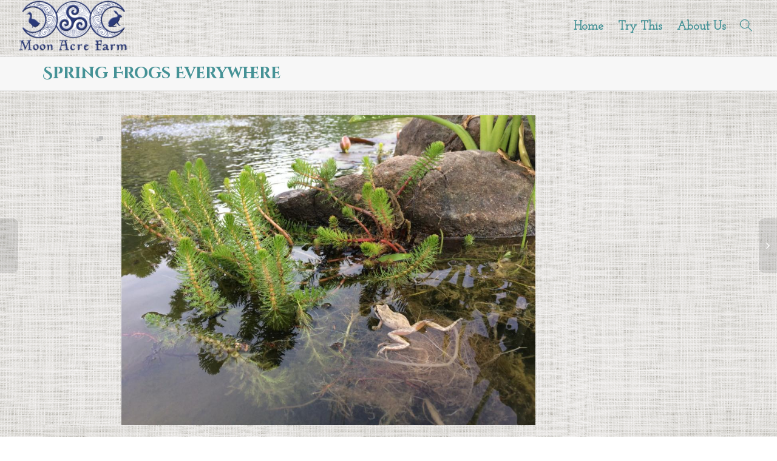

--- FILE ---
content_type: text/html; charset=UTF-8
request_url: https://moon-acre-farm.com/2019/05/spring-frogs-everywhere/
body_size: 14631
content:
<!DOCTYPE html>
<!--[if lt IE 7]>
<html class="no-js lt-ie9 lt-ie8 lt-ie7" lang="en"><![endif]-->
<!--[if IE 7]>
<html class="no-js lt-ie9 lt-ie8" lang="en"><![endif]-->
<!--[if IE 8]>
<html class="no-js lt-ie9" lang="en"><![endif]-->
<!--[if IE 9]>
<html class="no-js lt-ie10" lang="en"><![endif]-->
<!--[if gt IE 9]><!-->
<html class="no-js" lang="en">
<!--<![endif]-->
<head>
	<meta http-equiv="X-UA-Compatible" content="IE=9; IE=8; IE=7; IE=EDGE"/>
	<meta charset="UTF-8">
	<meta name="viewport" content="width=device-width, initial-scale=1.0">
	<link rel="profile" href="https://gmpg.org/xfn/11">
	<link rel="pingback" href="https://moon-acre-farm.com/moon4/xmlrpc.php">

	<!-- Fav and touch icons -->
			<link rel="shortcut icon" href="https://moon-acre-farm.com/moon4/wp-content/uploads/2018/01/ICO-MoonAcreFarm-logo.png">
				<link rel="apple-touch-icon-precomposed" href="https://moon-acre-farm.com/moon4/wp-content/uploads/2016/06/moon-acre-farm-logo-icon-57x57.png">
				<link rel="apple-touch-icon-precomposed" sizes="72x72" href="https://moon-acre-farm.com/moon4/wp-content/uploads/2016/06/moon-acre-farm-logo-icon-72x72.png">
				<link rel="apple-touch-icon-precomposed" sizes="114x114" href="https://moon-acre-farm.com/moon4/wp-content/uploads/2016/06/moon-acre-farm-logo-icon-144x144.png">
				<link rel="apple-touch-icon-precomposed" sizes="144x144" href="https://moon-acre-farm.com/moon4/wp-content/uploads/2016/06/moon-acre-farm-logo-icon-144x144.png">
	
	<!-- HTML5 shim, for IE6-8 support of HTML5 elements -->
	<!--[if lt IE 9]>
	<script src="https://moon-acre-farm.com/moon4/wp-content/themes/kleo/assets/js/html5shiv.js"></script>
	<![endif]-->

	<!--[if IE 7]>
	<link rel="stylesheet" href="https://moon-acre-farm.com/moon4/wp-content/themes/kleo/assets/css/fontello-ie7.css">
	<![endif]-->

	
	<title>Spring Frogs Everywhere &#8211; Moon Acre Farm</title>
<meta name='robots' content='max-image-preview:large' />
<link rel='dns-prefetch' href='//fonts.googleapis.com' />
<link rel="alternate" type="application/rss+xml" title="Moon Acre Farm &raquo; Feed" href="https://moon-acre-farm.com/feed/" />
<link rel="alternate" type="application/rss+xml" title="Moon Acre Farm &raquo; Comments Feed" href="https://moon-acre-farm.com/comments/feed/" />
<link rel="alternate" type="application/rss+xml" title="Moon Acre Farm &raquo; Spring Frogs Everywhere Comments Feed" href="https://moon-acre-farm.com/2019/05/spring-frogs-everywhere/feed/" />
<link rel="alternate" title="oEmbed (JSON)" type="application/json+oembed" href="https://moon-acre-farm.com/wp-json/oembed/1.0/embed?url=https%3A%2F%2Fmoon-acre-farm.com%2F2019%2F05%2Fspring-frogs-everywhere%2F" />
<link rel="alternate" title="oEmbed (XML)" type="text/xml+oembed" href="https://moon-acre-farm.com/wp-json/oembed/1.0/embed?url=https%3A%2F%2Fmoon-acre-farm.com%2F2019%2F05%2Fspring-frogs-everywhere%2F&#038;format=xml" />
<style id='wp-img-auto-sizes-contain-inline-css' type='text/css'>
img:is([sizes=auto i],[sizes^="auto," i]){contain-intrinsic-size:3000px 1500px}
/*# sourceURL=wp-img-auto-sizes-contain-inline-css */
</style>
<link rel='stylesheet' id='twb-open-sans-css' href='https://fonts.googleapis.com/css?family=Open+Sans%3A300%2C400%2C500%2C600%2C700%2C800&#038;display=swap&#038;ver=6.9' type='text/css' media='all' />
<link rel='stylesheet' id='twb-global-css' href='https://moon-acre-farm.com/moon4/wp-content/plugins/wd-instagram-feed/booster/assets/css/global.css?ver=1.0.0' type='text/css' media='all' />
<style id='wp-emoji-styles-inline-css' type='text/css'>

	img.wp-smiley, img.emoji {
		display: inline !important;
		border: none !important;
		box-shadow: none !important;
		height: 1em !important;
		width: 1em !important;
		margin: 0 0.07em !important;
		vertical-align: -0.1em !important;
		background: none !important;
		padding: 0 !important;
	}
/*# sourceURL=wp-emoji-styles-inline-css */
</style>
<style id='wp-block-library-inline-css' type='text/css'>
:root{--wp-block-synced-color:#7a00df;--wp-block-synced-color--rgb:122,0,223;--wp-bound-block-color:var(--wp-block-synced-color);--wp-editor-canvas-background:#ddd;--wp-admin-theme-color:#007cba;--wp-admin-theme-color--rgb:0,124,186;--wp-admin-theme-color-darker-10:#006ba1;--wp-admin-theme-color-darker-10--rgb:0,107,160.5;--wp-admin-theme-color-darker-20:#005a87;--wp-admin-theme-color-darker-20--rgb:0,90,135;--wp-admin-border-width-focus:2px}@media (min-resolution:192dpi){:root{--wp-admin-border-width-focus:1.5px}}.wp-element-button{cursor:pointer}:root .has-very-light-gray-background-color{background-color:#eee}:root .has-very-dark-gray-background-color{background-color:#313131}:root .has-very-light-gray-color{color:#eee}:root .has-very-dark-gray-color{color:#313131}:root .has-vivid-green-cyan-to-vivid-cyan-blue-gradient-background{background:linear-gradient(135deg,#00d084,#0693e3)}:root .has-purple-crush-gradient-background{background:linear-gradient(135deg,#34e2e4,#4721fb 50%,#ab1dfe)}:root .has-hazy-dawn-gradient-background{background:linear-gradient(135deg,#faaca8,#dad0ec)}:root .has-subdued-olive-gradient-background{background:linear-gradient(135deg,#fafae1,#67a671)}:root .has-atomic-cream-gradient-background{background:linear-gradient(135deg,#fdd79a,#004a59)}:root .has-nightshade-gradient-background{background:linear-gradient(135deg,#330968,#31cdcf)}:root .has-midnight-gradient-background{background:linear-gradient(135deg,#020381,#2874fc)}:root{--wp--preset--font-size--normal:16px;--wp--preset--font-size--huge:42px}.has-regular-font-size{font-size:1em}.has-larger-font-size{font-size:2.625em}.has-normal-font-size{font-size:var(--wp--preset--font-size--normal)}.has-huge-font-size{font-size:var(--wp--preset--font-size--huge)}.has-text-align-center{text-align:center}.has-text-align-left{text-align:left}.has-text-align-right{text-align:right}.has-fit-text{white-space:nowrap!important}#end-resizable-editor-section{display:none}.aligncenter{clear:both}.items-justified-left{justify-content:flex-start}.items-justified-center{justify-content:center}.items-justified-right{justify-content:flex-end}.items-justified-space-between{justify-content:space-between}.screen-reader-text{border:0;clip-path:inset(50%);height:1px;margin:-1px;overflow:hidden;padding:0;position:absolute;width:1px;word-wrap:normal!important}.screen-reader-text:focus{background-color:#ddd;clip-path:none;color:#444;display:block;font-size:1em;height:auto;left:5px;line-height:normal;padding:15px 23px 14px;text-decoration:none;top:5px;width:auto;z-index:100000}html :where(.has-border-color){border-style:solid}html :where([style*=border-top-color]){border-top-style:solid}html :where([style*=border-right-color]){border-right-style:solid}html :where([style*=border-bottom-color]){border-bottom-style:solid}html :where([style*=border-left-color]){border-left-style:solid}html :where([style*=border-width]){border-style:solid}html :where([style*=border-top-width]){border-top-style:solid}html :where([style*=border-right-width]){border-right-style:solid}html :where([style*=border-bottom-width]){border-bottom-style:solid}html :where([style*=border-left-width]){border-left-style:solid}html :where(img[class*=wp-image-]){height:auto;max-width:100%}:where(figure){margin:0 0 1em}html :where(.is-position-sticky){--wp-admin--admin-bar--position-offset:var(--wp-admin--admin-bar--height,0px)}@media screen and (max-width:600px){html :where(.is-position-sticky){--wp-admin--admin-bar--position-offset:0px}}

/*# sourceURL=wp-block-library-inline-css */
</style><style id='global-styles-inline-css' type='text/css'>
:root{--wp--preset--aspect-ratio--square: 1;--wp--preset--aspect-ratio--4-3: 4/3;--wp--preset--aspect-ratio--3-4: 3/4;--wp--preset--aspect-ratio--3-2: 3/2;--wp--preset--aspect-ratio--2-3: 2/3;--wp--preset--aspect-ratio--16-9: 16/9;--wp--preset--aspect-ratio--9-16: 9/16;--wp--preset--color--black: #000000;--wp--preset--color--cyan-bluish-gray: #abb8c3;--wp--preset--color--white: #ffffff;--wp--preset--color--pale-pink: #f78da7;--wp--preset--color--vivid-red: #cf2e2e;--wp--preset--color--luminous-vivid-orange: #ff6900;--wp--preset--color--luminous-vivid-amber: #fcb900;--wp--preset--color--light-green-cyan: #7bdcb5;--wp--preset--color--vivid-green-cyan: #00d084;--wp--preset--color--pale-cyan-blue: #8ed1fc;--wp--preset--color--vivid-cyan-blue: #0693e3;--wp--preset--color--vivid-purple: #9b51e0;--wp--preset--gradient--vivid-cyan-blue-to-vivid-purple: linear-gradient(135deg,rgb(6,147,227) 0%,rgb(155,81,224) 100%);--wp--preset--gradient--light-green-cyan-to-vivid-green-cyan: linear-gradient(135deg,rgb(122,220,180) 0%,rgb(0,208,130) 100%);--wp--preset--gradient--luminous-vivid-amber-to-luminous-vivid-orange: linear-gradient(135deg,rgb(252,185,0) 0%,rgb(255,105,0) 100%);--wp--preset--gradient--luminous-vivid-orange-to-vivid-red: linear-gradient(135deg,rgb(255,105,0) 0%,rgb(207,46,46) 100%);--wp--preset--gradient--very-light-gray-to-cyan-bluish-gray: linear-gradient(135deg,rgb(238,238,238) 0%,rgb(169,184,195) 100%);--wp--preset--gradient--cool-to-warm-spectrum: linear-gradient(135deg,rgb(74,234,220) 0%,rgb(151,120,209) 20%,rgb(207,42,186) 40%,rgb(238,44,130) 60%,rgb(251,105,98) 80%,rgb(254,248,76) 100%);--wp--preset--gradient--blush-light-purple: linear-gradient(135deg,rgb(255,206,236) 0%,rgb(152,150,240) 100%);--wp--preset--gradient--blush-bordeaux: linear-gradient(135deg,rgb(254,205,165) 0%,rgb(254,45,45) 50%,rgb(107,0,62) 100%);--wp--preset--gradient--luminous-dusk: linear-gradient(135deg,rgb(255,203,112) 0%,rgb(199,81,192) 50%,rgb(65,88,208) 100%);--wp--preset--gradient--pale-ocean: linear-gradient(135deg,rgb(255,245,203) 0%,rgb(182,227,212) 50%,rgb(51,167,181) 100%);--wp--preset--gradient--electric-grass: linear-gradient(135deg,rgb(202,248,128) 0%,rgb(113,206,126) 100%);--wp--preset--gradient--midnight: linear-gradient(135deg,rgb(2,3,129) 0%,rgb(40,116,252) 100%);--wp--preset--font-size--small: 13px;--wp--preset--font-size--medium: 20px;--wp--preset--font-size--large: 36px;--wp--preset--font-size--x-large: 42px;--wp--preset--spacing--20: 0.44rem;--wp--preset--spacing--30: 0.67rem;--wp--preset--spacing--40: 1rem;--wp--preset--spacing--50: 1.5rem;--wp--preset--spacing--60: 2.25rem;--wp--preset--spacing--70: 3.38rem;--wp--preset--spacing--80: 5.06rem;--wp--preset--shadow--natural: 6px 6px 9px rgba(0, 0, 0, 0.2);--wp--preset--shadow--deep: 12px 12px 50px rgba(0, 0, 0, 0.4);--wp--preset--shadow--sharp: 6px 6px 0px rgba(0, 0, 0, 0.2);--wp--preset--shadow--outlined: 6px 6px 0px -3px rgb(255, 255, 255), 6px 6px rgb(0, 0, 0);--wp--preset--shadow--crisp: 6px 6px 0px rgb(0, 0, 0);}:where(.is-layout-flex){gap: 0.5em;}:where(.is-layout-grid){gap: 0.5em;}body .is-layout-flex{display: flex;}.is-layout-flex{flex-wrap: wrap;align-items: center;}.is-layout-flex > :is(*, div){margin: 0;}body .is-layout-grid{display: grid;}.is-layout-grid > :is(*, div){margin: 0;}:where(.wp-block-columns.is-layout-flex){gap: 2em;}:where(.wp-block-columns.is-layout-grid){gap: 2em;}:where(.wp-block-post-template.is-layout-flex){gap: 1.25em;}:where(.wp-block-post-template.is-layout-grid){gap: 1.25em;}.has-black-color{color: var(--wp--preset--color--black) !important;}.has-cyan-bluish-gray-color{color: var(--wp--preset--color--cyan-bluish-gray) !important;}.has-white-color{color: var(--wp--preset--color--white) !important;}.has-pale-pink-color{color: var(--wp--preset--color--pale-pink) !important;}.has-vivid-red-color{color: var(--wp--preset--color--vivid-red) !important;}.has-luminous-vivid-orange-color{color: var(--wp--preset--color--luminous-vivid-orange) !important;}.has-luminous-vivid-amber-color{color: var(--wp--preset--color--luminous-vivid-amber) !important;}.has-light-green-cyan-color{color: var(--wp--preset--color--light-green-cyan) !important;}.has-vivid-green-cyan-color{color: var(--wp--preset--color--vivid-green-cyan) !important;}.has-pale-cyan-blue-color{color: var(--wp--preset--color--pale-cyan-blue) !important;}.has-vivid-cyan-blue-color{color: var(--wp--preset--color--vivid-cyan-blue) !important;}.has-vivid-purple-color{color: var(--wp--preset--color--vivid-purple) !important;}.has-black-background-color{background-color: var(--wp--preset--color--black) !important;}.has-cyan-bluish-gray-background-color{background-color: var(--wp--preset--color--cyan-bluish-gray) !important;}.has-white-background-color{background-color: var(--wp--preset--color--white) !important;}.has-pale-pink-background-color{background-color: var(--wp--preset--color--pale-pink) !important;}.has-vivid-red-background-color{background-color: var(--wp--preset--color--vivid-red) !important;}.has-luminous-vivid-orange-background-color{background-color: var(--wp--preset--color--luminous-vivid-orange) !important;}.has-luminous-vivid-amber-background-color{background-color: var(--wp--preset--color--luminous-vivid-amber) !important;}.has-light-green-cyan-background-color{background-color: var(--wp--preset--color--light-green-cyan) !important;}.has-vivid-green-cyan-background-color{background-color: var(--wp--preset--color--vivid-green-cyan) !important;}.has-pale-cyan-blue-background-color{background-color: var(--wp--preset--color--pale-cyan-blue) !important;}.has-vivid-cyan-blue-background-color{background-color: var(--wp--preset--color--vivid-cyan-blue) !important;}.has-vivid-purple-background-color{background-color: var(--wp--preset--color--vivid-purple) !important;}.has-black-border-color{border-color: var(--wp--preset--color--black) !important;}.has-cyan-bluish-gray-border-color{border-color: var(--wp--preset--color--cyan-bluish-gray) !important;}.has-white-border-color{border-color: var(--wp--preset--color--white) !important;}.has-pale-pink-border-color{border-color: var(--wp--preset--color--pale-pink) !important;}.has-vivid-red-border-color{border-color: var(--wp--preset--color--vivid-red) !important;}.has-luminous-vivid-orange-border-color{border-color: var(--wp--preset--color--luminous-vivid-orange) !important;}.has-luminous-vivid-amber-border-color{border-color: var(--wp--preset--color--luminous-vivid-amber) !important;}.has-light-green-cyan-border-color{border-color: var(--wp--preset--color--light-green-cyan) !important;}.has-vivid-green-cyan-border-color{border-color: var(--wp--preset--color--vivid-green-cyan) !important;}.has-pale-cyan-blue-border-color{border-color: var(--wp--preset--color--pale-cyan-blue) !important;}.has-vivid-cyan-blue-border-color{border-color: var(--wp--preset--color--vivid-cyan-blue) !important;}.has-vivid-purple-border-color{border-color: var(--wp--preset--color--vivid-purple) !important;}.has-vivid-cyan-blue-to-vivid-purple-gradient-background{background: var(--wp--preset--gradient--vivid-cyan-blue-to-vivid-purple) !important;}.has-light-green-cyan-to-vivid-green-cyan-gradient-background{background: var(--wp--preset--gradient--light-green-cyan-to-vivid-green-cyan) !important;}.has-luminous-vivid-amber-to-luminous-vivid-orange-gradient-background{background: var(--wp--preset--gradient--luminous-vivid-amber-to-luminous-vivid-orange) !important;}.has-luminous-vivid-orange-to-vivid-red-gradient-background{background: var(--wp--preset--gradient--luminous-vivid-orange-to-vivid-red) !important;}.has-very-light-gray-to-cyan-bluish-gray-gradient-background{background: var(--wp--preset--gradient--very-light-gray-to-cyan-bluish-gray) !important;}.has-cool-to-warm-spectrum-gradient-background{background: var(--wp--preset--gradient--cool-to-warm-spectrum) !important;}.has-blush-light-purple-gradient-background{background: var(--wp--preset--gradient--blush-light-purple) !important;}.has-blush-bordeaux-gradient-background{background: var(--wp--preset--gradient--blush-bordeaux) !important;}.has-luminous-dusk-gradient-background{background: var(--wp--preset--gradient--luminous-dusk) !important;}.has-pale-ocean-gradient-background{background: var(--wp--preset--gradient--pale-ocean) !important;}.has-electric-grass-gradient-background{background: var(--wp--preset--gradient--electric-grass) !important;}.has-midnight-gradient-background{background: var(--wp--preset--gradient--midnight) !important;}.has-small-font-size{font-size: var(--wp--preset--font-size--small) !important;}.has-medium-font-size{font-size: var(--wp--preset--font-size--medium) !important;}.has-large-font-size{font-size: var(--wp--preset--font-size--large) !important;}.has-x-large-font-size{font-size: var(--wp--preset--font-size--x-large) !important;}
/*# sourceURL=global-styles-inline-css */
</style>

<style id='classic-theme-styles-inline-css' type='text/css'>
/*! This file is auto-generated */
.wp-block-button__link{color:#fff;background-color:#32373c;border-radius:9999px;box-shadow:none;text-decoration:none;padding:calc(.667em + 2px) calc(1.333em + 2px);font-size:1.125em}.wp-block-file__button{background:#32373c;color:#fff;text-decoration:none}
/*# sourceURL=/wp-includes/css/classic-themes.min.css */
</style>
<link rel='stylesheet' id='aptf-bxslider-css' href='https://moon-acre-farm.com/moon4/wp-content/plugins/accesspress-twitter-feed/css/jquery.bxslider.css?ver=1.6.9' type='text/css' media='all' />
<link rel='stylesheet' id='aptf-front-css-css' href='https://moon-acre-farm.com/moon4/wp-content/plugins/accesspress-twitter-feed/css/frontend.css?ver=1.6.9' type='text/css' media='all' />
<link rel='stylesheet' id='aptf-font-css-css' href='https://moon-acre-farm.com/moon4/wp-content/plugins/accesspress-twitter-feed/css/fonts.css?ver=1.6.9' type='text/css' media='all' />
<link rel='stylesheet' id='bootstrap-css' href='https://moon-acre-farm.com/moon4/wp-content/themes/kleo/assets/css/bootstrap.min.css?ver=5.5.0' type='text/css' media='all' />
<link rel='stylesheet' id='kleo-app-css' href='https://moon-acre-farm.com/moon4/wp-content/themes/kleo/assets/css/app.min.css?ver=5.5.0' type='text/css' media='all' />
<link rel='stylesheet' id='magnific-popup-css' href='https://moon-acre-farm.com/moon4/wp-content/themes/kleo/assets/js/plugins/magnific-popup/magnific.css?ver=5.5.0' type='text/css' media='all' />
<link rel='stylesheet' id='kleo-fonts-css' href='https://moon-acre-farm.com/moon4/wp-content/themes/kleo/assets/css/fontello.css?ver=5.5.0' type='text/css' media='all' />
<link rel='stylesheet' id='mediaelement-css' href='https://moon-acre-farm.com/moon4/wp-includes/js/mediaelement/mediaelementplayer-legacy.min.css?ver=4.2.17' type='text/css' media='all' />
<link rel='stylesheet' id='kleo-google-fonts-css' href='//fonts.googleapis.com/css?family=Cinzel+Decorative%3A700%7CJosefin+Slab%3A400&#038;subset=latin&#038;ver=6.9' type='text/css' media='all' />
<link rel='stylesheet' id='kleo-colors-css' href='https://moon-acre-farm.com/moon4/wp-content/uploads/custom_styles/dynamic.css?ver=5.5.0.1759370401' type='text/css' media='all' />
<link rel='stylesheet' id='kleo-plugins-css' href='https://moon-acre-farm.com/moon4/wp-content/themes/kleo/assets/css/plugins.min.css?ver=5.5.0' type='text/css' media='all' />
<link rel='stylesheet' id='kleo-style-css' href='https://moon-acre-farm.com/moon4/wp-content/themes/kleo-child/style.css?ver=6.9' type='text/css' media='all' />
<script type="text/javascript" src="https://moon-acre-farm.com/moon4/wp-includes/js/jquery/jquery.min.js?ver=3.7.1" id="jquery-core-js"></script>
<script type="text/javascript" src="https://moon-acre-farm.com/moon4/wp-includes/js/jquery/jquery-migrate.min.js?ver=3.4.1" id="jquery-migrate-js"></script>
<script type="text/javascript" src="https://moon-acre-farm.com/moon4/wp-content/plugins/wd-instagram-feed/booster/assets/js/circle-progress.js?ver=1.2.2" id="twb-circle-js"></script>
<script type="text/javascript" id="twb-global-js-extra">
/* <![CDATA[ */
var twb = {"nonce":"8bf857f1fc","ajax_url":"https://moon-acre-farm.com/moon4/wp-admin/admin-ajax.php","plugin_url":"https://moon-acre-farm.com/moon4/wp-content/plugins/wd-instagram-feed/booster","href":"https://moon-acre-farm.com/moon4/wp-admin/admin.php?page=twb_instagram-feed"};
var twb = {"nonce":"8bf857f1fc","ajax_url":"https://moon-acre-farm.com/moon4/wp-admin/admin-ajax.php","plugin_url":"https://moon-acre-farm.com/moon4/wp-content/plugins/wd-instagram-feed/booster","href":"https://moon-acre-farm.com/moon4/wp-admin/admin.php?page=twb_instagram-feed"};
//# sourceURL=twb-global-js-extra
/* ]]> */
</script>
<script type="text/javascript" src="https://moon-acre-farm.com/moon4/wp-content/plugins/wd-instagram-feed/booster/assets/js/global.js?ver=1.0.0" id="twb-global-js"></script>
<script type="text/javascript" src="https://moon-acre-farm.com/moon4/wp-content/plugins/accesspress-twitter-feed/js/jquery.bxslider.min.js?ver=1.6.9" id="aptf-bxslider-js"></script>
<script type="text/javascript" src="https://moon-acre-farm.com/moon4/wp-content/plugins/accesspress-twitter-feed/js/frontend.js?ver=1.6.9" id="aptf-front-js-js"></script>
<script type="text/javascript" src="//moon-acre-farm.com/moon4/wp-content/plugins/revslider/sr6/assets/js/rbtools.min.js?ver=6.7.40" async id="tp-tools-js"></script>
<script type="text/javascript" src="//moon-acre-farm.com/moon4/wp-content/plugins/revslider/sr6/assets/js/rs6.min.js?ver=6.7.40" async id="revmin-js"></script>
<script type="text/javascript" src="https://moon-acre-farm.com/moon4/wp-content/themes/kleo/assets/js/modernizr.custom.46504.js?ver=5.5.0" id="modernizr-js"></script>
<link rel="https://api.w.org/" href="https://moon-acre-farm.com/wp-json/" /><link rel="alternate" title="JSON" type="application/json" href="https://moon-acre-farm.com/wp-json/wp/v2/posts/3174" /><link rel="EditURI" type="application/rsd+xml" title="RSD" href="https://moon-acre-farm.com/moon4/xmlrpc.php?rsd" />
<meta name="generator" content="WordPress 6.9" />
<link rel="canonical" href="https://moon-acre-farm.com/2019/05/spring-frogs-everywhere/" />
<link rel='shortlink' href='https://moon-acre-farm.com/?p=3174' />
<style type="text/css">
			.wpsdc-drop-cap {
				float : left;				
				padding : 0.25em 0.05em 0.25em 0;				
				font-size : 5em;
				line-height : 0.4em;color : #5b558c;}
		</style>    <meta name="mobile-web-app-capable" content="yes">
	    <script type="text/javascript">
        /*
		 prevent dom flickering for elements hidden with js
		 */
        "use strict";

        document.documentElement.className += ' js-active ';
        document.documentElement.className += 'ontouchstart' in document.documentElement ? ' kleo-mobile ' : ' kleo-desktop ';

        var prefix = ['-webkit-', '-o-', '-moz-', '-ms-', ""];
        for (var i in prefix) {
            if (prefix[i] + 'transform' in document.documentElement.style) document.documentElement.className += " kleo-transform ";
            break;
        }
    </script>
	<!-- All in one Favicon 4.8 --><meta name="generator" content="Powered by WPBakery Page Builder - drag and drop page builder for WordPress."/>
<meta name="generator" content="Powered by Slider Revolution 6.7.40 - responsive, Mobile-Friendly Slider Plugin for WordPress with comfortable drag and drop interface." />

<style>
.widget_tag_cloud a { font-size: small !important; }
</style>
<script>function setREVStartSize(e){
			//window.requestAnimationFrame(function() {
				window.RSIW = window.RSIW===undefined ? window.innerWidth : window.RSIW;
				window.RSIH = window.RSIH===undefined ? window.innerHeight : window.RSIH;
				try {
					var pw = document.getElementById(e.c).parentNode.offsetWidth,
						newh;
					pw = pw===0 || isNaN(pw) || (e.l=="fullwidth" || e.layout=="fullwidth") ? window.RSIW : pw;
					e.tabw = e.tabw===undefined ? 0 : parseInt(e.tabw);
					e.thumbw = e.thumbw===undefined ? 0 : parseInt(e.thumbw);
					e.tabh = e.tabh===undefined ? 0 : parseInt(e.tabh);
					e.thumbh = e.thumbh===undefined ? 0 : parseInt(e.thumbh);
					e.tabhide = e.tabhide===undefined ? 0 : parseInt(e.tabhide);
					e.thumbhide = e.thumbhide===undefined ? 0 : parseInt(e.thumbhide);
					e.mh = e.mh===undefined || e.mh=="" || e.mh==="auto" ? 0 : parseInt(e.mh,0);
					if(e.layout==="fullscreen" || e.l==="fullscreen")
						newh = Math.max(e.mh,window.RSIH);
					else{
						e.gw = Array.isArray(e.gw) ? e.gw : [e.gw];
						for (var i in e.rl) if (e.gw[i]===undefined || e.gw[i]===0) e.gw[i] = e.gw[i-1];
						e.gh = e.el===undefined || e.el==="" || (Array.isArray(e.el) && e.el.length==0)? e.gh : e.el;
						e.gh = Array.isArray(e.gh) ? e.gh : [e.gh];
						for (var i in e.rl) if (e.gh[i]===undefined || e.gh[i]===0) e.gh[i] = e.gh[i-1];
											
						var nl = new Array(e.rl.length),
							ix = 0,
							sl;
						e.tabw = e.tabhide>=pw ? 0 : e.tabw;
						e.thumbw = e.thumbhide>=pw ? 0 : e.thumbw;
						e.tabh = e.tabhide>=pw ? 0 : e.tabh;
						e.thumbh = e.thumbhide>=pw ? 0 : e.thumbh;
						for (var i in e.rl) nl[i] = e.rl[i]<window.RSIW ? 0 : e.rl[i];
						sl = nl[0];
						for (var i in nl) if (sl>nl[i] && nl[i]>0) { sl = nl[i]; ix=i;}
						var m = pw>(e.gw[ix]+e.tabw+e.thumbw) ? 1 : (pw-(e.tabw+e.thumbw)) / (e.gw[ix]);
						newh =  (e.gh[ix] * m) + (e.tabh + e.thumbh);
					}
					var el = document.getElementById(e.c);
					if (el!==null && el) el.style.height = newh+"px";
					el = document.getElementById(e.c+"_wrapper");
					if (el!==null && el) {
						el.style.height = newh+"px";
						el.style.display = "block";
					}
				} catch(e){
					console.log("Failure at Presize of Slider:" + e)
				}
			//});
		  };</script>
<style id="sccss">/*
	Moon Blue	#2d3d7f
	Grass Green	#169096
*/

/*	
 * 	room_number
 * 	room_name
*/
#acres_num {
    margin-bottom: 20px;
}

blockquote p {
    font-size: 36px !important;
    line-height: 38px !important;
    font-family: "Just Me Again Down Here";
}
blockquote a {
    font-size: 30px !important;
    line-height: 36px !important;
    font-family: "Just Me Again Down Here";
}
br {
    margin-bottom: 11px !important;
}


.hide_this {
	display: none;
}

#main_countedown_1 .time_left {
    background-color: #87B5B9;
}


.wdi_spider_popup_wrap {
      background-color: transparent !important;

}
i.wdi_close_btn.fa.fa-times {
    color: white;
    font-size: 46px;
}


#wdi_feed_0 .wdi_load_more_wrap{
    background-color: #ffffff;
    height: 38px !important;
}
#wdi_feed_0 .wdi_load_more_wrap:hover{
    background-color: #eee !important;
    height: 38px;
}



#wdi_feed_0 .wdi_photo_wrap_inner {
    border: 5px solid transparent !important;
    background-color: transparent !important;
}
.wdi_photo_wrap {
    background-color: transparent !important;
}
.wdi_feed_item {
    background-color: transparent !important;
    border-color: transparent !important;
}
#wdi_feed_0 .wdi_feed_wrapper {
    background-color: transparent !IMPORTANT;
}
#wdi_feed_0 .wdi_feed_container {
    border: 5px solid transparent !important;
    background-color: transparent !important;
}
#wdi_feed_0 .wdi_load_more, #wdi_feed_0 .wdi_spinner {
    background-color: transparent !important;
}




.aptf-tweet-content {
    font-weight: bolder;
  margin-bottom: 0px;
}
.article-content a {
    font-weight: 100;
    font-size: 15px;
}
.aptf-tweet-date p {
    margin-top: 0;
}



div#item-body {
    padding-right: 15px !important;
}


.buddypress #main-container{
      background-color: white;
}

/* BuddyPress	*/
li#profile-personal-li {
    display: none;
}


.dl-horizontal dt {
    width: 160px;
	overflow: inherit;
    clear: left;
    text-align: right;
    text-overflow: ellipsis;
    white-space: inherit;
  	font-family:"Cinzel Decorative";
}


#buddypress div.item-list-tabs#subnav ul li a {
    color: #9a9a9a !important;
}
#buddypress div.item-list-tabs#subnav ul li.current a {
    color: #169096 !important;
}

#buddypress ul.button-nav li {
    float: left;
    margin: 5px 10px 10px 5px;
    list-style: none;
    border-style: outset;
}
#buddypress ul.button-nav li.current {
    float: left;
    margin: 5px 10px 10px 5px;
    list-style: none;
    border-style: inset;
}


#buddypress #profile-edit-form .editfield {
    padding: 10px;
    margin: 10px 0;
    transition: all 0.3s ease-out;
    border-top: rgba(0, 0, 0, 0.15);
    border-top-style: solid;
    border-top-width: 3px;
}


.wp-editor-wrap, .wp-switch-editor {
    position: relative;
/*    margin-top: -42px;
  */
}



/*
.buddypress #item-header-avatar {
    border-radius: 4px;
    border-width: 10px;
    box-shadow: 0 0 0 6px;
    transition: all 0.5s ease-in-out 0s;
}
*/



.main-color #search-members-form, .main-color #search-groups-form, .main-color #bbpress-forums form#bbp-search-form {
    background-color: white;
}

input#groups_search {
    padding-bottom: 0px !important;
    padding-top: 5px !important;
    margin-left: 5px !important;
    line-height: 1px !important;
}


.main-color #search-members-form, .main-color #search-groups-form, .main-color #bbpress-forums form#bbp-search-form {
    box-shadow: 0 0 0 4px #f7f7f7;
    background: white;
}

.gap-60 {
    height: 10px;
    line-height: 60px;
}

.hr-title abbr {
    width: 100% !important;
    display: inline-block;
}


/*  Hide "Hidden Group"	*/
#item-header-content h4.highlight {
    display: none !important;
}

. editfield .wp-editor-wrap {
 margin-top:-20px !important; 
}

div#wp-field_19-wrap {
    margin-top: -28px;
}

.profile {
    margin-top: 0px !important;
    padding-top: 0px !important;
}

#buddypress div.profile .dl-horizontal dt {
    width: 163px;
    margin: 0.85em 21px;
}


#buddypress div.profile .dl-horizontal dt {
/*    width: 25%;
    margin: 0.85em 0;
    clear: both;
    display: -webkit-inline-box;
  */
}


ul.button-nav li {
    background: white;
}


.field-visibility-settings-notoggle {
    display: none;
}
/* END BuddyPress	*/








li.wc_payment_method.payment_method_wc-booking-gateway {
    display: none;
}



/*	Main Menu Drop Down	*/
.dropdown-menu li a {
 	font-size: 18px;
  	font-weight: bolder;
}


.vc_btn3.vc_btn3-color-blue.vc_btn3-style-modern {
    color: #fff;
    border-color: #169096;
    background-color: #169096;
}



/*	Blog "Read More" buttons		*/
.vc_btn3.vc_btn3-color-juicy-pink:hover, .vc_btn3.vc_btn3-color-juicy-pink.vc_btn3-style-flat:hover {
    color: #fff;
    background-color: #2d3d7f;
}
.vc_btn3.vc_btn3-color-juicy-pink, .vc_btn3.vc_btn3-color-juicy-pink.vc_btn3-style-flat {
    color: #fff;
    background-color: #169096;	/* Green	*/
}

/* Filter buttons	*/
.vc_grid-filter.vc_grid-filter-color-blue>.vc_grid-filter-item.vc_active, .vc_grid-filter.vc_grid-filter-color-blue>.vc_grid-filter-item:hover {
    background-color: #169096;	/* Green	*/
}
.vc_grid-filter.vc_grid-filter-size-md .vc_grid-filter-item span {
    padding-top: 2px;
    padding-right: 2px;
    padding-bottom: 2px;
    padding-left: 2px;
  
}




h1.page-title {
    color: rgba(69, 146, 150, 1); !important;
}
#main .alternate-color h1, #main .alternate-color h2, #main .alternate-color h3, #main .alternate-color h4, #main .alternate-color h5, #main .alternate-color h6 {
    color: rgba(69, 146, 150, 1); !important;
}


.main-title {
    padding-top: 17px;
    padding-bottom: 10px;
}

.navbar-header, .kleo-main-header .navbar-collapse > ul > li > a, .header-banner {
    font-weight: bolder;
}


.article-content a {
/*    border-bottom: rgba(69, 146, 150, 0.47);
    border-bottom-style: solid;
    border-bottom-width: thin;
*/
  font-weight: 600;
}




/* Explorer's Guide	page	*/

.page-id-2326 .article-content li {
    margin-bottom: 26px;
}
/* END Explorer's Guide	page	*/





/* MENU	*/
span.caret {
    display: none;
}
/* END MENU	*/



/* HOME	page	*/
.home #main-container .article-content {
    margin-top: -20px !important;
}
.home div#main {
/*     margin-top: -42px; */
}

/* END HOME Page	*/


/* Category Archives	*/
.category .template-page.tpl-right .wrap-content {
    padding: 35px;
    background-color: white;
}
/* END Category Archives	*/







/* About Us Page	*/
.page-id-360 a.kleo-icon-anchor {
    margin-right: 20px;
}
.page-id-360 .wpb_single_image .vc_single_image-wrapper.vc_box_shadow_circle, .page-id-360 .wpb_single_image .vc_single_image-wrapper.vc_box_shadow_circle img {
    -webkit-box-shadow: 0 0 5px rgba(0,0,0,.1);
    box-shadow: 0 0 16px rgba(0, 0, 0, 1);
}
/* END About Us Page	*/



/* Meet The Creatures Page	*/
.page-id-2176 .vc_btn3-container.vc_btn3-left {
    display: none;
}





/* 
.template-page, .sidebar {
    padding-top: 0px;
}
*/

#parallax-side-of-fence h3{
    font-size: 26px;
    margin: 8px 50px;
    line-height: 50px;
    color: white !important;
    text-shadow: 2px 2px #000000;
}




</style><noscript><style> .wpb_animate_when_almost_visible { opacity: 1; }</style></noscript><link rel='stylesheet' id='rs-plugin-settings-css' href='//moon-acre-farm.com/moon4/wp-content/plugins/revslider/sr6/assets/css/rs6.css?ver=6.7.40' type='text/css' media='all' />
<style id='rs-plugin-settings-inline-css' type='text/css'>
.tp-caption a{color:#ff7302;text-shadow:none;-webkit-transition:all 0.2s ease-out;-moz-transition:all 0.2s ease-out;-o-transition:all 0.2s ease-out;-ms-transition:all 0.2s ease-out}.tp-caption a:hover{color:#ffa902}
/*# sourceURL=rs-plugin-settings-inline-css */
</style>
</head>


<body data-rsssl=1 class="wp-singular post-template-default single single-post postid-3174 single-format-standard wp-embed-responsive wp-theme-kleo wp-child-theme-kleo-child kleo-navbar-fixed navbar-resize navbar-full-width wpb-js-composer js-comp-ver-6.10.0 vc_responsive">



<!-- PAGE LAYOUT
================================================ -->
<!--Attributes-->
<div class="kleo-page">

	<!-- HEADER SECTION
	================================================ -->
	
<div id="header" class="header-color">

	<div class="navbar" role="navigation">

		
				<div class="kleo-main-header header-normal">
			<div class="container">
				<!-- Brand and toggle get grouped for better mobile display -->
				<div class="navbar-header">
					<div class="kleo-mobile-switch">

												<button type="button"  class="navbar-toggle" data-toggle="collapse" data-target=".nav-a139403b">
							<span class="sr-only">Toggle navigation</span>
							<span class="icon-bar"></span>
							<span class="icon-bar"></span>
							<span class="icon-bar"></span>
						</button>
					</div>

					<div class="kleo-mobile-icons">

						
					</div>

					<strong class="logo">
						<a href="https://moon-acre-farm.com">

							
								<img id="logo_img" title="Moon Acre Farm" src="https://moon-acre-farm.com/moon4/wp-content/uploads/2018/01/Moon-acre-farm-sebastopol-logo.png"
								     alt="Moon Acre Farm">

							
						</a>
					</strong>
				</div>

				
				<div class="primary-menu collapse navbar-collapse nav-collapse nav-a139403b"><ul id="menu-main" class="nav navbar-nav"><li id="menu-item-2947" class="menu-item menu-item-type-post_type menu-item-object-page menu-item-home menu-item-2947"><a title="Home" href="https://moon-acre-farm.com/">Home</a></li>
<li id="menu-item-2501" class="menu-item menu-item-type-post_type menu-item-object-page menu-item-2501"><a title="Try This" href="https://moon-acre-farm.com/meet-the-creatures-copy/">Try This</a></li>
<li id="menu-item-2051" class="menu-item menu-item-type-post_type menu-item-object-page menu-item-has-children menu-item-2051 dropdown mega-1-cols"><a title="About Us" href="https://moon-acre-farm.com/about/" class="js-activated">About Us <span class="caret"></span></a>
<ul role="menu" class="dropdown-menu sub-menu pull-left">
	<li id="menu-item-2072" class="menu-item menu-item-type-post_type menu-item-object-page menu-item-2072"><a title="Contact" href="https://moon-acre-farm.com/about/contact/">Contact</a></li>
</ul>
</li>
<li id="nav-menu-item-search" class="menu-item kleo-search-nav">        <a class="search-trigger" href="#"><i class="icon icon-search"></i></a>
        <div class="kleo-search-wrap searchHidden" id="ajax_search_container">
            <form class="form-inline" id="ajax_searchform" action="https://moon-acre-farm.com/"
                  data-context="">
				<input type="hidden" name="post_type[]" value="">                <input name="s" class="ajax_s form-control" autocomplete="off"
                       type="text"
                       value="" placeholder="Start typing to search..."
                       required>
                <span class="kleo-ajax-search-loading"><i class="icon-spin6 animate-spin"></i></span>

            </form>
            <div class="kleo_ajax_results"></div>
        </div>

		</li></ul></div>			</div><!--end container-->
		</div>
	</div>

</div><!--end header-->


	<!-- MAIN SECTION
	================================================ -->
	<div id="main">



<section class='container-wrap main-title alternate-color  border-bottom breadcrumbs-container'><div class='container'><h1 class="page-title">Spring Frogs Everywhere</h1><div class='breadcrumb-extra'><p class="page-info"><!-- <em class="muted">feel free to call us</em> &nbsp;&nbsp;<i class="icon-phone"></i> +91.33.26789234 &nbsp;&nbsp;&nbsp;&nbsp;<i class="icon-mail-alt"></i> youremail@yourdomain.com --></p></div></div></section>

<section class="container-wrap main-color">
	<div id="main-container" class="container">
		<div class="row">
			<div class="template-page col-sm-9 tpl-right with-meta">
				<div class="wrap-content">
					
				

	

<!-- Begin Article -->
<article id="post-3174" class="clearfix post-3174 post type-post status-publish format-standard has-post-thumbnail hentry category-wild-things">

	
	
					<div class="article-meta">
				<span class="post-meta">
				    <small class="meta-category"><a href="https://moon-acre-farm.com/category/wild-things/" rel="category tag">Wild Things</a></small>, <small class="meta-comment-count"><a href="https://moon-acre-farm.com/2019/05/spring-frogs-everywhere/#comments">0 <i class="icon-chat-1 hover-tip" data-original-title="This article has 0 comments" data-toggle="tooltip" data-placement="top"></i></a></small>				</span>
							</div><!--end article-meta-->

		
					<div class="article-media">
				<img width="1038" height="779" src="https://moon-acre-farm.com/moon4/wp-content/uploads/2019/05/Spring-Frog-1038x779.jpg" class="attachment-kleo-full-width size-kleo-full-width wp-post-image" alt="" decoding="async" srcset="https://moon-acre-farm.com/moon4/wp-content/uploads/2019/05/Spring-Frog-1038x779.jpg 1038w, https://moon-acre-farm.com/moon4/wp-content/uploads/2019/05/Spring-Frog-300x225.jpg 300w, https://moon-acre-farm.com/moon4/wp-content/uploads/2019/05/Spring-Frog-768x576.jpg 768w, https://moon-acre-farm.com/moon4/wp-content/uploads/2019/05/Spring-Frog-1024x768.jpg 1024w, https://moon-acre-farm.com/moon4/wp-content/uploads/2019/05/Spring-Frog-320x240.jpg 320w, https://moon-acre-farm.com/moon4/wp-content/uploads/2019/05/Spring-Frog-800x600.jpg 800w, https://moon-acre-farm.com/moon4/wp-content/uploads/2019/05/Spring-Frog-672x504.jpg 672w, https://moon-acre-farm.com/moon4/wp-content/uploads/2019/05/Spring-Frog-480x360.jpg 480w, https://moon-acre-farm.com/moon4/wp-content/uploads/2019/05/Spring-Frog.jpg 1280w" sizes="(max-width: 1038px) 100vw, 1038px" />			</div><!--end article-media-->
		
		
	<div class="article-content">

		
		
						
		
		
	</div><!--end article-content-->

</article><!--end article-->

	<section class="main-color container-wrap social-share-wrap">
    <div class="container">
        <div class="share-links">

            <div class="hr-title hr-long"><abbr>Share this</abbr></div>

            
                <span class="kleo-love">
                <a href="#" class="item-likes" id="item-likes-3174" title="Like this"><span class="item-likes-count">0</span> <span class="item-likes-postfix">likes</span></a>                </span>

            
            
                
                                    <span class="kleo-facebook">
                <a href="http://www.facebook.com/sharer.php?u=https://moon-acre-farm.com/2019/05/spring-frogs-everywhere/" class="post_share_facebook"
                   onclick="javascript:window.open(this.href,'', 'menubar=no,toolbar=no,resizable=yes,scrollbars=yes,height=220,width=600');return false;">
                    <i class="icon-facebook"></i>
                </a>
            </span>
                
                                    <span class="kleo-twitter">
                <a href="https://twitter.com/share?url=https://moon-acre-farm.com/2019/05/spring-frogs-everywhere/" class="post_share_twitter"
                   onclick="javascript:window.open(this.href,'', 'menubar=no,toolbar=no,resizable=yes,scrollbars=yes,height=260,width=600');return false;">
                    <i class="icon-twitter"></i>
                </a>
            </span>
                
                                    <span class="kleo-googleplus">
                <a href="https://plus.google.com/share?url=https://moon-acre-farm.com/2019/05/spring-frogs-everywhere/"
                   onclick="javascript:window.open(this.href,'', 'menubar=no,toolbar=no,resizable=yes,scrollbars=yes,height=600,width=600');return false;">
                    <i class="icon-gplus"></i>
                </a>
            </span>
                
                                    <span class="kleo-pinterest">
                <a href="http://pinterest.com/pin/create/button/?url=https://moon-acre-farm.com/2019/05/spring-frogs-everywhere/&media=https://moon-acre-farm.com/moon4/wp-content/uploads/2019/05/Spring-Frog.jpg&description=Spring Frogs Everywhere"
                   onclick="javascript:window.open(this.href,'', 'menubar=no,toolbar=no,resizable=yes,scrollbars=yes,height=600,width=600');return false;">
                    <i class="icon-pinterest-circled"></i>
                </a>
            </span>
                
                
                
                

                                    <span class="kleo-mail">
                <a href="mailto:?subject=Spring Frogs Everywhere&body=https://moon-acre-farm.com/2019/05/spring-frogs-everywhere/"
                   class="post_share_email">
                    <i class="icon-mail"></i>
                </a>
            </span>
                
            
        </div>
    </div>
</section>
	

<section class="container-wrap">
	<div class="container">
		<div class="related-wrap">
        
            <div class="hr-title hr-long"><abbr>Related Articles</abbr></div>
        
            <div class="kleo-carousel-container dot-carousel">
                <div class="kleo-carousel-items kleo-carousel-post" data-min-items="1" data-max-items="6">
                    <ul class="kleo-carousel">

                        
<li id="post-3164" class="post-item col-sm-4 post-3164 post type-post status-publish format-standard has-post-thumbnail hentry category-wild-things">
    <article>

		<div class="post-image"><a href="https://moon-acre-farm.com/2019/03/the-majestic-goose-spreads-his-wings/" class="element-wrap"><img width="480" height="270" src="https://moon-acre-farm.com/moon4/wp-content/uploads/2019/03/Majestic-Goose-Sebastopol-Moon-Acre-Farm.png" class="attachment-kleo-post-gallery size-kleo-post-gallery wp-post-image" alt="" decoding="async" loading="lazy" srcset="https://moon-acre-farm.com/moon4/wp-content/uploads/2019/03/Majestic-Goose-Sebastopol-Moon-Acre-Farm.png 1308w, https://moon-acre-farm.com/moon4/wp-content/uploads/2019/03/Majestic-Goose-Sebastopol-Moon-Acre-Farm-300x169.png 300w, https://moon-acre-farm.com/moon4/wp-content/uploads/2019/03/Majestic-Goose-Sebastopol-Moon-Acre-Farm-768x432.png 768w, https://moon-acre-farm.com/moon4/wp-content/uploads/2019/03/Majestic-Goose-Sebastopol-Moon-Acre-Farm-1024x576.png 1024w, https://moon-acre-farm.com/moon4/wp-content/uploads/2019/03/Majestic-Goose-Sebastopol-Moon-Acre-Farm-672x378.png 672w, https://moon-acre-farm.com/moon4/wp-content/uploads/2019/03/Majestic-Goose-Sebastopol-Moon-Acre-Farm-1038x584.png 1038w, https://moon-acre-farm.com/moon4/wp-content/uploads/2019/03/Majestic-Goose-Sebastopol-Moon-Acre-Farm-480x270.png 480w" sizes="auto, (max-width: 480px) 100vw, 480px" /><span class="hover-element"><i>+</i></span></a></div><!--end post-image-->
        <div class="entry-content">
            <h4 class="post-title entry-title"><a href="https://moon-acre-farm.com/2019/03/the-majestic-goose-spreads-his-wings/">The Majestic Goose Spreads His Wings!</a></h4>

            <span class="post-meta hidden hide">
                <small class="meta-category"><a href="https://moon-acre-farm.com/category/wild-things/" rel="category tag">Wild Things</a></small>, <small class="meta-comment-count"><a href="https://moon-acre-farm.com/2019/03/the-majestic-goose-spreads-his-wings/#comments">0 <i class="icon-chat-1 hover-tip" data-original-title="This article has 0 comments" data-toggle="tooltip" data-placement="top"></i></a></small>            </span>

			        </div><!--end post-info-->

    </article>
</li>
                    </ul>
                </div>
                <div class="carousel-arrow">
                    <a class="carousel-prev" href="#"><i class="icon-angle-left"></i></a>
                    <a class="carousel-next" href="#"><i class="icon-angle-right"></i></a>
                </div>
                <div class="kleo-carousel-post-pager carousel-pager"></div>
            </div><!--end carousel-container-->
		</div>
	</div>
</section>


	
        <nav class="pagination-sticky member-navigation" role="navigation">
			<a href="https://moon-acre-farm.com/2019/03/gardening-with-ducks/" rel="prev"><span id="older-nav"><span class="outter-title"><span class="entry-title">Gardening with Ducks!</span></span></span></a><a href="https://moon-acre-farm.com/2021/12/happy-new-year-2022/" rel="next"><span id="newer-nav"><span class="outter-title"><span class="entry-title">Happy New Year! 2022</span></a>        </nav><!-- .navigation -->

		
	<!-- Begin Comments -->
	
	<section class="container-wrap">
		<div class="container">
			<div id="comments" class="comments-area">

				<div class="hr-title hr-long"><abbr>0 Comments</abbr></div>

				
				
				            <div id="respond-wrap">
					<div id="respond" class="comment-respond">
		<h3 id="reply-title" class="comment-reply-title">Leave a reply <small><a rel="nofollow" id="cancel-comment-reply-link" href="/2019/05/spring-frogs-everywhere/#respond" style="display:none;">Click here to cancel the reply</a></small></h3><form action="https://moon-acre-farm.com/moon4/wp-comments-post.php" method="post" id="commentform" class="comment-form"><p class="comment-notes"><span id="email-notes">Your email address will not be published.</span> <span class="required-field-message">Required fields are marked <span class="required">*</span></span></p><p class="comment-form-comment"><label for="comment">Comment</label><textarea class="form-control" id="comment" name="comment" cols="45" rows="8" aria-required="true"></textarea></p><div class="row"><p class="comment-form-author col-sm-4"><label for="author">Name</label> <span class="required">*</span><input id="author" name="author" type="text" class="form-control" value="" size="30" aria-required='true' /></p>
<p class="comment-form-email col-sm-4"><label for="email">Email</label> <span class="required">*</span><input id="email" name="email" type="text" class="form-control" value="" size="30" aria-required='true' /></p>
<p class="comment-form-url col-sm-4"><label for="url">Website</label><input id="url" name="url" type="text" class="form-control" value="" size="30" /></p></div>
<p class="comment-form-cookies-consent"><input id="wp-comment-cookies-consent" name="wp-comment-cookies-consent" type="checkbox" value="yes" /><label for="wp-comment-cookies-consent">Save my name, email, and website in this browser for the next time I comment.</label></p>
<p class="form-submit"><input name="submit" type="submit" id="submit" class="submit" value="Post comment" /> <input type='hidden' name='comment_post_ID' value='3174' id='comment_post_ID' />
<input type='hidden' name='comment_parent' id='comment_parent' value='0' />
</p></form>	</div><!-- #respond -->
	            </div>

		
			</div><!-- #comments -->
		</div>
	</section>

	<!-- End Comments -->



				
				</div><!--end wrap-content-->
			</div><!--end main-page-template-->
			
<div class="sidebar sidebar-main col-sm-3 sidebar-right">
	<div class="inner-content widgets-container">
			</div><!--end inner-content-->
</div><!--end sidebar-->
			</div><!--end .row-->		</div><!--end .container-->

</section>
<!--END MAIN SECTION-->

		</div><!-- #main -->

    
	    <a class="kleo-go-top" href="#"><i class="icon-up-open-big"></i></a>
			
<!-- SOCKET SECTION
================================================ -->

<div id="socket" class="socket-color">
    <div class="container">
        <div class="template-page tpl-no col-xs-12 col-sm-12">
            <div class="wrap-content">

                <div class="row">
                    <div class="col-sm-12">
                        <div class="gap-10"></div>
                    </div><!--end widget-->

                    <div class="col-sm-12">
                        <center><strong>©2026 Moon Acre Farm
<a class="title" title="Dream Create Communicate" href="http://dream-create-communicate.com">Website Design by <img class="footer-dcc-logo" src="https://www.moon-acre-farm.com/moon4/wp-content/uploads/2016/07/DCC-LOGO-ForDarkBkgndSMALL.png" alt="Dream Create Communicate" width="50" height="34" /></a></strong></center>                    </div>

                    <div class="col-sm-12">
                        <div class="gap-10"></div>
                    </div><!--end widget-->
                </div><!--end row-->

            </div><!--end wrap-content-->
        </div><!--end template-page-->
    </div><!--end container-->
</div><!--end footer-->
	</div><!-- #page -->

	
	<!-- Analytics -->
	
	
		<script>
			window.RS_MODULES = window.RS_MODULES || {};
			window.RS_MODULES.modules = window.RS_MODULES.modules || {};
			window.RS_MODULES.waiting = window.RS_MODULES.waiting || [];
			window.RS_MODULES.defered = false;
			window.RS_MODULES.moduleWaiting = window.RS_MODULES.moduleWaiting || {};
			window.RS_MODULES.type = 'compiled';
		</script>
		<script type="speculationrules">
{"prefetch":[{"source":"document","where":{"and":[{"href_matches":"/*"},{"not":{"href_matches":["/moon4/wp-*.php","/moon4/wp-admin/*","/moon4/wp-content/uploads/*","/moon4/wp-content/*","/moon4/wp-content/plugins/*","/moon4/wp-content/themes/kleo-child/*","/moon4/wp-content/themes/kleo/*","/*\\?(.+)"]}},{"not":{"selector_matches":"a[rel~=\"nofollow\"]"}},{"not":{"selector_matches":".no-prefetch, .no-prefetch a"}}]},"eagerness":"conservative"}]}
</script>
<!-- Modal Login form -->
<div id="kleo-login-modal" class="kleo-form-modal main-color mfp-hide">
    <div class="row">
        <div class="col-sm-12 text-center">

			
            <div class="kleo-pop-title-wrap main-color">
                <h3 class="kleo-pop-title">Log in with your credentials</h3>

				            </div>


			            <form action="https://moon-acre-farm.com/moon4/wp-login.php" name="login_form" method="post"
                  class="kleo-form-signin sq-login-form">
				<input type="hidden" id="sq-login-security" name="sq-login-security" value="481aafebd4" /><input type="hidden" name="_wp_http_referer" value="/2019/05/spring-frogs-everywhere/" />                <input type="text" required name="log" class="form-control sq-username" value=""
                       placeholder="Username">
                <input type="password" required spellcheck="false" autocomplete="off" value="" name="pwd" class="sq-password form-control"
                       placeholder="Password">
                <div id="kleo-login-result"></div>
                <button class="btn btn-lg btn-default btn-block"
                        type="submit">Sign in</button>
                <label class="checkbox pull-left">
                    <input class="sq-rememberme" name="rememberme" type="checkbox"
                           value="forever"> Remember me                </label>
                <a href="#kleo-lostpass-modal"
                   class="kleo-show-lostpass kleo-other-action pull-right">Lost your password?</a>
                <span class="clearfix"></span>

                				
            </form>

        </div>
    </div>
</div><!-- END Modal Login form -->


<!-- Modal Lost Password form -->
<div id="kleo-lostpass-modal" class="kleo-form-modal main-color mfp-hide">
    <div class="row">
        <div class="col-sm-12 text-center">
            <div class="kleo-pop-title-wrap alternate-color">
                <h3 class="kleo-pop-title">Forgot your details?</h3>
            </div>

			
            <form name="forgot_form" action="" method="post" class="sq-forgot-form kleo-form-signin">
				<input type="hidden" id="security-pass" name="security-pass" value="481aafebd4" /><input type="hidden" name="_wp_http_referer" value="/2019/05/spring-frogs-everywhere/" />                <input type="text" required name="user_login" class="sq-forgot-email form-control"
                       placeholder="Username or Email">
                <div id="kleo-lost-result"></div>
                <button class="btn btn-lg btn-default btn-block"
                        type="submit">Reset Password</button>
                <a href="#kleo-login-modal"
                   class="kleo-show-login kleo-other-action pull-right">I remember my details</a>
                <span class="clearfix"></span>
            </form>

        </div>
    </div>
</div><!-- END Modal Lost Password form -->


<script type="text/javascript" src="https://moon-acre-farm.com/moon4/wp-content/themes/kleo/assets/js/bootstrap.min.js?ver=5.5.0" id="bootstrap-js"></script>
<script type="text/javascript" src="https://moon-acre-farm.com/moon4/wp-content/themes/kleo/assets/js/plugins/waypoints.min.js?ver=5.5.0" id="waypoints-js"></script>
<script type="text/javascript" src="https://moon-acre-farm.com/moon4/wp-content/themes/kleo/assets/js/plugins/magnific-popup/magnific.min.js?ver=5.5.0" id="magnific-popup-js"></script>
<script type="text/javascript" src="https://moon-acre-farm.com/moon4/wp-content/themes/kleo/assets/js/plugins/carouFredSel/jquery.carouFredSel-6.2.0-packed.js?ver=5.5.0" id="caroufredsel-js"></script>
<script type="text/javascript" src="https://moon-acre-farm.com/moon4/wp-content/themes/kleo/assets/js/plugins/carouFredSel/helper-plugins/jquery.touchSwipe.min.js?ver=5.5.0" id="jquery-touchswipe-js"></script>
<script type="text/javascript" src="https://moon-acre-farm.com/moon4/wp-content/plugins/js_composer/assets/lib/bower/isotope/dist/isotope.pkgd.min.js?ver=6.10.0" id="isotope-js"></script>
<script type="text/javascript" id="mediaelement-core-js-before">
/* <![CDATA[ */
var mejsL10n = {"language":"en","strings":{"mejs.download-file":"Download File","mejs.install-flash":"You are using a browser that does not have Flash player enabled or installed. Please turn on your Flash player plugin or download the latest version from https://get.adobe.com/flashplayer/","mejs.fullscreen":"Fullscreen","mejs.play":"Play","mejs.pause":"Pause","mejs.time-slider":"Time Slider","mejs.time-help-text":"Use Left/Right Arrow keys to advance one second, Up/Down arrows to advance ten seconds.","mejs.live-broadcast":"Live Broadcast","mejs.volume-help-text":"Use Up/Down Arrow keys to increase or decrease volume.","mejs.unmute":"Unmute","mejs.mute":"Mute","mejs.volume-slider":"Volume Slider","mejs.video-player":"Video Player","mejs.audio-player":"Audio Player","mejs.captions-subtitles":"Captions/Subtitles","mejs.captions-chapters":"Chapters","mejs.none":"None","mejs.afrikaans":"Afrikaans","mejs.albanian":"Albanian","mejs.arabic":"Arabic","mejs.belarusian":"Belarusian","mejs.bulgarian":"Bulgarian","mejs.catalan":"Catalan","mejs.chinese":"Chinese","mejs.chinese-simplified":"Chinese (Simplified)","mejs.chinese-traditional":"Chinese (Traditional)","mejs.croatian":"Croatian","mejs.czech":"Czech","mejs.danish":"Danish","mejs.dutch":"Dutch","mejs.english":"English","mejs.estonian":"Estonian","mejs.filipino":"Filipino","mejs.finnish":"Finnish","mejs.french":"French","mejs.galician":"Galician","mejs.german":"German","mejs.greek":"Greek","mejs.haitian-creole":"Haitian Creole","mejs.hebrew":"Hebrew","mejs.hindi":"Hindi","mejs.hungarian":"Hungarian","mejs.icelandic":"Icelandic","mejs.indonesian":"Indonesian","mejs.irish":"Irish","mejs.italian":"Italian","mejs.japanese":"Japanese","mejs.korean":"Korean","mejs.latvian":"Latvian","mejs.lithuanian":"Lithuanian","mejs.macedonian":"Macedonian","mejs.malay":"Malay","mejs.maltese":"Maltese","mejs.norwegian":"Norwegian","mejs.persian":"Persian","mejs.polish":"Polish","mejs.portuguese":"Portuguese","mejs.romanian":"Romanian","mejs.russian":"Russian","mejs.serbian":"Serbian","mejs.slovak":"Slovak","mejs.slovenian":"Slovenian","mejs.spanish":"Spanish","mejs.swahili":"Swahili","mejs.swedish":"Swedish","mejs.tagalog":"Tagalog","mejs.thai":"Thai","mejs.turkish":"Turkish","mejs.ukrainian":"Ukrainian","mejs.vietnamese":"Vietnamese","mejs.welsh":"Welsh","mejs.yiddish":"Yiddish"}};
//# sourceURL=mediaelement-core-js-before
/* ]]> */
</script>
<script type="text/javascript" src="https://moon-acre-farm.com/moon4/wp-includes/js/mediaelement/mediaelement-and-player.min.js?ver=4.2.17" id="mediaelement-core-js"></script>
<script type="text/javascript" src="https://moon-acre-farm.com/moon4/wp-includes/js/mediaelement/mediaelement-migrate.min.js?ver=6.9" id="mediaelement-migrate-js"></script>
<script type="text/javascript" id="mediaelement-js-extra">
/* <![CDATA[ */
var _wpmejsSettings = {"pluginPath":"/moon4/wp-includes/js/mediaelement/","classPrefix":"mejs-","stretching":"responsive","audioShortcodeLibrary":"mediaelement","videoShortcodeLibrary":"mediaelement"};
//# sourceURL=mediaelement-js-extra
/* ]]> */
</script>
<script type="text/javascript" id="app-js-extra">
/* <![CDATA[ */
var kleoFramework = {"ajaxurl":"https://moon-acre-farm.com/moon4/wp-admin/admin-ajax.php","themeUrl":"https://moon-acre-farm.com/moon4/wp-content/themes/kleo","loginUrl":"https://moon-acre-farm.com/moon4/wp-login.php","goTop":"1","ajaxSearch":"1","alreadyLiked":"You already like this","logo":"https://moon-acre-farm.com/moon4/wp-content/uploads/2018/01/Moon-acre-farm-sebastopol-logo.png","retinaLogo":"","headerHeight":"88","headerHeightScrolled":"0","headerTwoRowHeight":"88","headerTwoRowHeightScrolled":"0","headerResizeOffset":"","loadingmessage":"\u003Ci class=\"icon icon-spin5 animate-spin\"\u003E\u003C/i\u003E Sending info, please wait...","DisableMagnificGallery":"0","flexMenuEnabled":"0","errorOcurred":"Sorry, an error occurred"};
//# sourceURL=app-js-extra
/* ]]> */
</script>
<script type="text/javascript" src="https://moon-acre-farm.com/moon4/wp-content/themes/kleo/assets/js/app.min.js?ver=5.5.0" id="app-js"></script>
<script type="text/javascript" src="https://moon-acre-farm.com/moon4/wp-includes/js/comment-reply.min.js?ver=6.9" id="comment-reply-js" async="async" data-wp-strategy="async" fetchpriority="low"></script>
<script id="wp-emoji-settings" type="application/json">
{"baseUrl":"https://s.w.org/images/core/emoji/17.0.2/72x72/","ext":".png","svgUrl":"https://s.w.org/images/core/emoji/17.0.2/svg/","svgExt":".svg","source":{"concatemoji":"https://moon-acre-farm.com/moon4/wp-includes/js/wp-emoji-release.min.js?ver=6.9"}}
</script>
<script type="module">
/* <![CDATA[ */
/*! This file is auto-generated */
const a=JSON.parse(document.getElementById("wp-emoji-settings").textContent),o=(window._wpemojiSettings=a,"wpEmojiSettingsSupports"),s=["flag","emoji"];function i(e){try{var t={supportTests:e,timestamp:(new Date).valueOf()};sessionStorage.setItem(o,JSON.stringify(t))}catch(e){}}function c(e,t,n){e.clearRect(0,0,e.canvas.width,e.canvas.height),e.fillText(t,0,0);t=new Uint32Array(e.getImageData(0,0,e.canvas.width,e.canvas.height).data);e.clearRect(0,0,e.canvas.width,e.canvas.height),e.fillText(n,0,0);const a=new Uint32Array(e.getImageData(0,0,e.canvas.width,e.canvas.height).data);return t.every((e,t)=>e===a[t])}function p(e,t){e.clearRect(0,0,e.canvas.width,e.canvas.height),e.fillText(t,0,0);var n=e.getImageData(16,16,1,1);for(let e=0;e<n.data.length;e++)if(0!==n.data[e])return!1;return!0}function u(e,t,n,a){switch(t){case"flag":return n(e,"\ud83c\udff3\ufe0f\u200d\u26a7\ufe0f","\ud83c\udff3\ufe0f\u200b\u26a7\ufe0f")?!1:!n(e,"\ud83c\udde8\ud83c\uddf6","\ud83c\udde8\u200b\ud83c\uddf6")&&!n(e,"\ud83c\udff4\udb40\udc67\udb40\udc62\udb40\udc65\udb40\udc6e\udb40\udc67\udb40\udc7f","\ud83c\udff4\u200b\udb40\udc67\u200b\udb40\udc62\u200b\udb40\udc65\u200b\udb40\udc6e\u200b\udb40\udc67\u200b\udb40\udc7f");case"emoji":return!a(e,"\ud83e\u1fac8")}return!1}function f(e,t,n,a){let r;const o=(r="undefined"!=typeof WorkerGlobalScope&&self instanceof WorkerGlobalScope?new OffscreenCanvas(300,150):document.createElement("canvas")).getContext("2d",{willReadFrequently:!0}),s=(o.textBaseline="top",o.font="600 32px Arial",{});return e.forEach(e=>{s[e]=t(o,e,n,a)}),s}function r(e){var t=document.createElement("script");t.src=e,t.defer=!0,document.head.appendChild(t)}a.supports={everything:!0,everythingExceptFlag:!0},new Promise(t=>{let n=function(){try{var e=JSON.parse(sessionStorage.getItem(o));if("object"==typeof e&&"number"==typeof e.timestamp&&(new Date).valueOf()<e.timestamp+604800&&"object"==typeof e.supportTests)return e.supportTests}catch(e){}return null}();if(!n){if("undefined"!=typeof Worker&&"undefined"!=typeof OffscreenCanvas&&"undefined"!=typeof URL&&URL.createObjectURL&&"undefined"!=typeof Blob)try{var e="postMessage("+f.toString()+"("+[JSON.stringify(s),u.toString(),c.toString(),p.toString()].join(",")+"));",a=new Blob([e],{type:"text/javascript"});const r=new Worker(URL.createObjectURL(a),{name:"wpTestEmojiSupports"});return void(r.onmessage=e=>{i(n=e.data),r.terminate(),t(n)})}catch(e){}i(n=f(s,u,c,p))}t(n)}).then(e=>{for(const n in e)a.supports[n]=e[n],a.supports.everything=a.supports.everything&&a.supports[n],"flag"!==n&&(a.supports.everythingExceptFlag=a.supports.everythingExceptFlag&&a.supports[n]);var t;a.supports.everythingExceptFlag=a.supports.everythingExceptFlag&&!a.supports.flag,a.supports.everything||((t=a.source||{}).concatemoji?r(t.concatemoji):t.wpemoji&&t.twemoji&&(r(t.twemoji),r(t.wpemoji)))});
//# sourceURL=https://moon-acre-farm.com/moon4/wp-includes/js/wp-emoji-loader.min.js
/* ]]> */
</script>

	</body>
</html>
